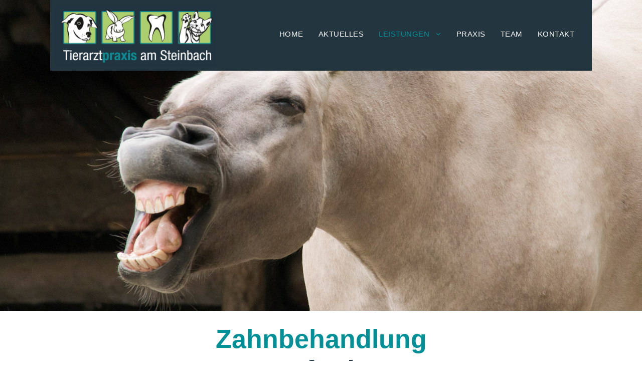

--- FILE ---
content_type: text/html; charset=UTF-8
request_url: https://tierarztpraxis-am-steinbach.de/zahnbehandlung-pferde/
body_size: 12273
content:
<!DOCTYPE html>
<html lang="de" class="no-js">
<head>
	<meta charset="UTF-8">
	<meta name="viewport" content="width=device-width, initial-scale=1">
	<link rel="profile" href="http://gmpg.org/xfn/11">
	<link rel="pingback" href="https://tierarztpraxis-am-steinbach.de/xmlrpc.php">
	<meta name='robots' content='index, follow, max-image-preview:large, max-snippet:-1, max-video-preview:-1' />

	<!-- This site is optimized with the Yoast SEO plugin v23.0 - https://yoast.com/wordpress/plugins/seo/ -->
	<title>Zahnbehandlung Pferd - Tierarztpraxis am Steinbach</title>
	<link rel="canonical" href="https://tierarztpraxis-am-steinbach.de/zahnbehandlung-pferde/" />
	<meta property="og:locale" content="de_DE" />
	<meta property="og:type" content="article" />
	<meta property="og:title" content="Zahnbehandlung Pferd - Tierarztpraxis am Steinbach" />
	<meta property="og:url" content="https://tierarztpraxis-am-steinbach.de/zahnbehandlung-pferde/" />
	<meta property="og:site_name" content="Tierarztpraxis am Steinbach" />
	<meta property="article:modified_time" content="2018-04-09T15:18:14+00:00" />
	<meta name="twitter:card" content="summary_large_image" />
	<script type="application/ld+json" class="yoast-schema-graph">{"@context":"https://schema.org","@graph":[{"@type":"WebPage","@id":"https://tierarztpraxis-am-steinbach.de/zahnbehandlung-pferde/","url":"https://tierarztpraxis-am-steinbach.de/zahnbehandlung-pferde/","name":"Zahnbehandlung Pferd - Tierarztpraxis am Steinbach","isPartOf":{"@id":"https://tierarztpraxis-am-steinbach.de/#website"},"datePublished":"2018-03-04T08:39:41+00:00","dateModified":"2018-04-09T15:18:14+00:00","breadcrumb":{"@id":"https://tierarztpraxis-am-steinbach.de/zahnbehandlung-pferde/#breadcrumb"},"inLanguage":"de","potentialAction":[{"@type":"ReadAction","target":["https://tierarztpraxis-am-steinbach.de/zahnbehandlung-pferde/"]}]},{"@type":"BreadcrumbList","@id":"https://tierarztpraxis-am-steinbach.de/zahnbehandlung-pferde/#breadcrumb","itemListElement":[{"@type":"ListItem","position":1,"name":"Startseite","item":"https://tierarztpraxis-am-steinbach.de/"},{"@type":"ListItem","position":2,"name":"Zahnbehandlung Pferd"}]},{"@type":"WebSite","@id":"https://tierarztpraxis-am-steinbach.de/#website","url":"https://tierarztpraxis-am-steinbach.de/","name":"Tierarztpraxis am Steinbach","description":"","publisher":{"@id":"https://tierarztpraxis-am-steinbach.de/#organization"},"potentialAction":[{"@type":"SearchAction","target":{"@type":"EntryPoint","urlTemplate":"https://tierarztpraxis-am-steinbach.de/?s={search_term_string}"},"query-input":"required name=search_term_string"}],"inLanguage":"de"},{"@type":"Organization","@id":"https://tierarztpraxis-am-steinbach.de/#organization","name":"Tierarztpraxis am Steinbach","url":"https://tierarztpraxis-am-steinbach.de/","logo":{"@type":"ImageObject","inLanguage":"de","@id":"https://tierarztpraxis-am-steinbach.de/#/schema/logo/image/","url":"https://tierarztpraxis-am-steinbach.de/wp-content/uploads/2018/03/Logo.png","contentUrl":"https://tierarztpraxis-am-steinbach.de/wp-content/uploads/2018/03/Logo.png","width":322,"height":122,"caption":"Tierarztpraxis am Steinbach"},"image":{"@id":"https://tierarztpraxis-am-steinbach.de/#/schema/logo/image/"}}]}</script>
	<!-- / Yoast SEO plugin. -->


<link rel="alternate" type="application/rss+xml" title="Tierarztpraxis am Steinbach &raquo; Feed" href="https://tierarztpraxis-am-steinbach.de/feed/" />
<link rel="alternate" type="application/rss+xml" title="Tierarztpraxis am Steinbach &raquo; Kommentar-Feed" href="https://tierarztpraxis-am-steinbach.de/comments/feed/" />
<script type="text/javascript">
/* <![CDATA[ */
window._wpemojiSettings = {"baseUrl":"https:\/\/s.w.org\/images\/core\/emoji\/15.0.3\/72x72\/","ext":".png","svgUrl":"https:\/\/s.w.org\/images\/core\/emoji\/15.0.3\/svg\/","svgExt":".svg","source":{"concatemoji":"https:\/\/tierarztpraxis-am-steinbach.de\/wp-includes\/js\/wp-emoji-release.min.js?ver=6.5.7"}};
/*! This file is auto-generated */
!function(i,n){var o,s,e;function c(e){try{var t={supportTests:e,timestamp:(new Date).valueOf()};sessionStorage.setItem(o,JSON.stringify(t))}catch(e){}}function p(e,t,n){e.clearRect(0,0,e.canvas.width,e.canvas.height),e.fillText(t,0,0);var t=new Uint32Array(e.getImageData(0,0,e.canvas.width,e.canvas.height).data),r=(e.clearRect(0,0,e.canvas.width,e.canvas.height),e.fillText(n,0,0),new Uint32Array(e.getImageData(0,0,e.canvas.width,e.canvas.height).data));return t.every(function(e,t){return e===r[t]})}function u(e,t,n){switch(t){case"flag":return n(e,"\ud83c\udff3\ufe0f\u200d\u26a7\ufe0f","\ud83c\udff3\ufe0f\u200b\u26a7\ufe0f")?!1:!n(e,"\ud83c\uddfa\ud83c\uddf3","\ud83c\uddfa\u200b\ud83c\uddf3")&&!n(e,"\ud83c\udff4\udb40\udc67\udb40\udc62\udb40\udc65\udb40\udc6e\udb40\udc67\udb40\udc7f","\ud83c\udff4\u200b\udb40\udc67\u200b\udb40\udc62\u200b\udb40\udc65\u200b\udb40\udc6e\u200b\udb40\udc67\u200b\udb40\udc7f");case"emoji":return!n(e,"\ud83d\udc26\u200d\u2b1b","\ud83d\udc26\u200b\u2b1b")}return!1}function f(e,t,n){var r="undefined"!=typeof WorkerGlobalScope&&self instanceof WorkerGlobalScope?new OffscreenCanvas(300,150):i.createElement("canvas"),a=r.getContext("2d",{willReadFrequently:!0}),o=(a.textBaseline="top",a.font="600 32px Arial",{});return e.forEach(function(e){o[e]=t(a,e,n)}),o}function t(e){var t=i.createElement("script");t.src=e,t.defer=!0,i.head.appendChild(t)}"undefined"!=typeof Promise&&(o="wpEmojiSettingsSupports",s=["flag","emoji"],n.supports={everything:!0,everythingExceptFlag:!0},e=new Promise(function(e){i.addEventListener("DOMContentLoaded",e,{once:!0})}),new Promise(function(t){var n=function(){try{var e=JSON.parse(sessionStorage.getItem(o));if("object"==typeof e&&"number"==typeof e.timestamp&&(new Date).valueOf()<e.timestamp+604800&&"object"==typeof e.supportTests)return e.supportTests}catch(e){}return null}();if(!n){if("undefined"!=typeof Worker&&"undefined"!=typeof OffscreenCanvas&&"undefined"!=typeof URL&&URL.createObjectURL&&"undefined"!=typeof Blob)try{var e="postMessage("+f.toString()+"("+[JSON.stringify(s),u.toString(),p.toString()].join(",")+"));",r=new Blob([e],{type:"text/javascript"}),a=new Worker(URL.createObjectURL(r),{name:"wpTestEmojiSupports"});return void(a.onmessage=function(e){c(n=e.data),a.terminate(),t(n)})}catch(e){}c(n=f(s,u,p))}t(n)}).then(function(e){for(var t in e)n.supports[t]=e[t],n.supports.everything=n.supports.everything&&n.supports[t],"flag"!==t&&(n.supports.everythingExceptFlag=n.supports.everythingExceptFlag&&n.supports[t]);n.supports.everythingExceptFlag=n.supports.everythingExceptFlag&&!n.supports.flag,n.DOMReady=!1,n.readyCallback=function(){n.DOMReady=!0}}).then(function(){return e}).then(function(){var e;n.supports.everything||(n.readyCallback(),(e=n.source||{}).concatemoji?t(e.concatemoji):e.wpemoji&&e.twemoji&&(t(e.twemoji),t(e.wpemoji)))}))}((window,document),window._wpemojiSettings);
/* ]]> */
</script>
<style id='wp-emoji-styles-inline-css' type='text/css'>

	img.wp-smiley, img.emoji {
		display: inline !important;
		border: none !important;
		box-shadow: none !important;
		height: 1em !important;
		width: 1em !important;
		margin: 0 0.07em !important;
		vertical-align: -0.1em !important;
		background: none !important;
		padding: 0 !important;
	}
</style>
<link rel='stylesheet' id='wp-block-library-css' href='https://tierarztpraxis-am-steinbach.de/wp-includes/css/dist/block-library/style.min.css?ver=6.5.7' type='text/css' media='all' />
<style id='classic-theme-styles-inline-css' type='text/css'>
/*! This file is auto-generated */
.wp-block-button__link{color:#fff;background-color:#32373c;border-radius:9999px;box-shadow:none;text-decoration:none;padding:calc(.667em + 2px) calc(1.333em + 2px);font-size:1.125em}.wp-block-file__button{background:#32373c;color:#fff;text-decoration:none}
</style>
<style id='global-styles-inline-css' type='text/css'>
body{--wp--preset--color--black: #000000;--wp--preset--color--cyan-bluish-gray: #abb8c3;--wp--preset--color--white: #ffffff;--wp--preset--color--pale-pink: #f78da7;--wp--preset--color--vivid-red: #cf2e2e;--wp--preset--color--luminous-vivid-orange: #ff6900;--wp--preset--color--luminous-vivid-amber: #fcb900;--wp--preset--color--light-green-cyan: #7bdcb5;--wp--preset--color--vivid-green-cyan: #00d084;--wp--preset--color--pale-cyan-blue: #8ed1fc;--wp--preset--color--vivid-cyan-blue: #0693e3;--wp--preset--color--vivid-purple: #9b51e0;--wp--preset--gradient--vivid-cyan-blue-to-vivid-purple: linear-gradient(135deg,rgba(6,147,227,1) 0%,rgb(155,81,224) 100%);--wp--preset--gradient--light-green-cyan-to-vivid-green-cyan: linear-gradient(135deg,rgb(122,220,180) 0%,rgb(0,208,130) 100%);--wp--preset--gradient--luminous-vivid-amber-to-luminous-vivid-orange: linear-gradient(135deg,rgba(252,185,0,1) 0%,rgba(255,105,0,1) 100%);--wp--preset--gradient--luminous-vivid-orange-to-vivid-red: linear-gradient(135deg,rgba(255,105,0,1) 0%,rgb(207,46,46) 100%);--wp--preset--gradient--very-light-gray-to-cyan-bluish-gray: linear-gradient(135deg,rgb(238,238,238) 0%,rgb(169,184,195) 100%);--wp--preset--gradient--cool-to-warm-spectrum: linear-gradient(135deg,rgb(74,234,220) 0%,rgb(151,120,209) 20%,rgb(207,42,186) 40%,rgb(238,44,130) 60%,rgb(251,105,98) 80%,rgb(254,248,76) 100%);--wp--preset--gradient--blush-light-purple: linear-gradient(135deg,rgb(255,206,236) 0%,rgb(152,150,240) 100%);--wp--preset--gradient--blush-bordeaux: linear-gradient(135deg,rgb(254,205,165) 0%,rgb(254,45,45) 50%,rgb(107,0,62) 100%);--wp--preset--gradient--luminous-dusk: linear-gradient(135deg,rgb(255,203,112) 0%,rgb(199,81,192) 50%,rgb(65,88,208) 100%);--wp--preset--gradient--pale-ocean: linear-gradient(135deg,rgb(255,245,203) 0%,rgb(182,227,212) 50%,rgb(51,167,181) 100%);--wp--preset--gradient--electric-grass: linear-gradient(135deg,rgb(202,248,128) 0%,rgb(113,206,126) 100%);--wp--preset--gradient--midnight: linear-gradient(135deg,rgb(2,3,129) 0%,rgb(40,116,252) 100%);--wp--preset--font-size--small: 13px;--wp--preset--font-size--medium: 20px;--wp--preset--font-size--large: 36px;--wp--preset--font-size--x-large: 42px;--wp--preset--spacing--20: 0.44rem;--wp--preset--spacing--30: 0.67rem;--wp--preset--spacing--40: 1rem;--wp--preset--spacing--50: 1.5rem;--wp--preset--spacing--60: 2.25rem;--wp--preset--spacing--70: 3.38rem;--wp--preset--spacing--80: 5.06rem;--wp--preset--shadow--natural: 6px 6px 9px rgba(0, 0, 0, 0.2);--wp--preset--shadow--deep: 12px 12px 50px rgba(0, 0, 0, 0.4);--wp--preset--shadow--sharp: 6px 6px 0px rgba(0, 0, 0, 0.2);--wp--preset--shadow--outlined: 6px 6px 0px -3px rgba(255, 255, 255, 1), 6px 6px rgba(0, 0, 0, 1);--wp--preset--shadow--crisp: 6px 6px 0px rgba(0, 0, 0, 1);}:where(.is-layout-flex){gap: 0.5em;}:where(.is-layout-grid){gap: 0.5em;}body .is-layout-flex{display: flex;}body .is-layout-flex{flex-wrap: wrap;align-items: center;}body .is-layout-flex > *{margin: 0;}body .is-layout-grid{display: grid;}body .is-layout-grid > *{margin: 0;}:where(.wp-block-columns.is-layout-flex){gap: 2em;}:where(.wp-block-columns.is-layout-grid){gap: 2em;}:where(.wp-block-post-template.is-layout-flex){gap: 1.25em;}:where(.wp-block-post-template.is-layout-grid){gap: 1.25em;}.has-black-color{color: var(--wp--preset--color--black) !important;}.has-cyan-bluish-gray-color{color: var(--wp--preset--color--cyan-bluish-gray) !important;}.has-white-color{color: var(--wp--preset--color--white) !important;}.has-pale-pink-color{color: var(--wp--preset--color--pale-pink) !important;}.has-vivid-red-color{color: var(--wp--preset--color--vivid-red) !important;}.has-luminous-vivid-orange-color{color: var(--wp--preset--color--luminous-vivid-orange) !important;}.has-luminous-vivid-amber-color{color: var(--wp--preset--color--luminous-vivid-amber) !important;}.has-light-green-cyan-color{color: var(--wp--preset--color--light-green-cyan) !important;}.has-vivid-green-cyan-color{color: var(--wp--preset--color--vivid-green-cyan) !important;}.has-pale-cyan-blue-color{color: var(--wp--preset--color--pale-cyan-blue) !important;}.has-vivid-cyan-blue-color{color: var(--wp--preset--color--vivid-cyan-blue) !important;}.has-vivid-purple-color{color: var(--wp--preset--color--vivid-purple) !important;}.has-black-background-color{background-color: var(--wp--preset--color--black) !important;}.has-cyan-bluish-gray-background-color{background-color: var(--wp--preset--color--cyan-bluish-gray) !important;}.has-white-background-color{background-color: var(--wp--preset--color--white) !important;}.has-pale-pink-background-color{background-color: var(--wp--preset--color--pale-pink) !important;}.has-vivid-red-background-color{background-color: var(--wp--preset--color--vivid-red) !important;}.has-luminous-vivid-orange-background-color{background-color: var(--wp--preset--color--luminous-vivid-orange) !important;}.has-luminous-vivid-amber-background-color{background-color: var(--wp--preset--color--luminous-vivid-amber) !important;}.has-light-green-cyan-background-color{background-color: var(--wp--preset--color--light-green-cyan) !important;}.has-vivid-green-cyan-background-color{background-color: var(--wp--preset--color--vivid-green-cyan) !important;}.has-pale-cyan-blue-background-color{background-color: var(--wp--preset--color--pale-cyan-blue) !important;}.has-vivid-cyan-blue-background-color{background-color: var(--wp--preset--color--vivid-cyan-blue) !important;}.has-vivid-purple-background-color{background-color: var(--wp--preset--color--vivid-purple) !important;}.has-black-border-color{border-color: var(--wp--preset--color--black) !important;}.has-cyan-bluish-gray-border-color{border-color: var(--wp--preset--color--cyan-bluish-gray) !important;}.has-white-border-color{border-color: var(--wp--preset--color--white) !important;}.has-pale-pink-border-color{border-color: var(--wp--preset--color--pale-pink) !important;}.has-vivid-red-border-color{border-color: var(--wp--preset--color--vivid-red) !important;}.has-luminous-vivid-orange-border-color{border-color: var(--wp--preset--color--luminous-vivid-orange) !important;}.has-luminous-vivid-amber-border-color{border-color: var(--wp--preset--color--luminous-vivid-amber) !important;}.has-light-green-cyan-border-color{border-color: var(--wp--preset--color--light-green-cyan) !important;}.has-vivid-green-cyan-border-color{border-color: var(--wp--preset--color--vivid-green-cyan) !important;}.has-pale-cyan-blue-border-color{border-color: var(--wp--preset--color--pale-cyan-blue) !important;}.has-vivid-cyan-blue-border-color{border-color: var(--wp--preset--color--vivid-cyan-blue) !important;}.has-vivid-purple-border-color{border-color: var(--wp--preset--color--vivid-purple) !important;}.has-vivid-cyan-blue-to-vivid-purple-gradient-background{background: var(--wp--preset--gradient--vivid-cyan-blue-to-vivid-purple) !important;}.has-light-green-cyan-to-vivid-green-cyan-gradient-background{background: var(--wp--preset--gradient--light-green-cyan-to-vivid-green-cyan) !important;}.has-luminous-vivid-amber-to-luminous-vivid-orange-gradient-background{background: var(--wp--preset--gradient--luminous-vivid-amber-to-luminous-vivid-orange) !important;}.has-luminous-vivid-orange-to-vivid-red-gradient-background{background: var(--wp--preset--gradient--luminous-vivid-orange-to-vivid-red) !important;}.has-very-light-gray-to-cyan-bluish-gray-gradient-background{background: var(--wp--preset--gradient--very-light-gray-to-cyan-bluish-gray) !important;}.has-cool-to-warm-spectrum-gradient-background{background: var(--wp--preset--gradient--cool-to-warm-spectrum) !important;}.has-blush-light-purple-gradient-background{background: var(--wp--preset--gradient--blush-light-purple) !important;}.has-blush-bordeaux-gradient-background{background: var(--wp--preset--gradient--blush-bordeaux) !important;}.has-luminous-dusk-gradient-background{background: var(--wp--preset--gradient--luminous-dusk) !important;}.has-pale-ocean-gradient-background{background: var(--wp--preset--gradient--pale-ocean) !important;}.has-electric-grass-gradient-background{background: var(--wp--preset--gradient--electric-grass) !important;}.has-midnight-gradient-background{background: var(--wp--preset--gradient--midnight) !important;}.has-small-font-size{font-size: var(--wp--preset--font-size--small) !important;}.has-medium-font-size{font-size: var(--wp--preset--font-size--medium) !important;}.has-large-font-size{font-size: var(--wp--preset--font-size--large) !important;}.has-x-large-font-size{font-size: var(--wp--preset--font-size--x-large) !important;}
.wp-block-navigation a:where(:not(.wp-element-button)){color: inherit;}
:where(.wp-block-post-template.is-layout-flex){gap: 1.25em;}:where(.wp-block-post-template.is-layout-grid){gap: 1.25em;}
:where(.wp-block-columns.is-layout-flex){gap: 2em;}:where(.wp-block-columns.is-layout-grid){gap: 2em;}
.wp-block-pullquote{font-size: 1.5em;line-height: 1.6;}
</style>
<link rel='stylesheet' id='gdlr-core-plugin-css' href='https://tierarztpraxis-am-steinbach.de/wp-content/plugins/goodlayers-core/plugins/combine/style.css?ver=6.5.7' type='text/css' media='all' />
<link rel='stylesheet' id='gdlr-core-page-builder-css' href='https://tierarztpraxis-am-steinbach.de/wp-content/plugins/goodlayers-core/include/css/page-builder.css?ver=6.5.7' type='text/css' media='all' />
<link rel='stylesheet' id='infinite-style-core-css' href='https://tierarztpraxis-am-steinbach.de/wp-content/themes/infinite/css/style-core.css?ver=6.5.7' type='text/css' media='all' />
<link rel='stylesheet' id='infinite-custom-style-css' href='https://tierarztpraxis-am-steinbach.de/wp-content/uploads/gdlr-style-custom.css?1666334820&#038;ver=6.5.7' type='text/css' media='all' />
<link rel='stylesheet' id='msl-main-css' href='https://tierarztpraxis-am-steinbach.de/wp-content/plugins/master-slider/public/assets/css/masterslider.main.css?ver=3.10.7' type='text/css' media='all' />
<link rel='stylesheet' id='msl-custom-css' href='https://tierarztpraxis-am-steinbach.de/wp-content/uploads/master-slider/custom.css?ver=1.6' type='text/css' media='all' />
<script type="text/javascript" src="https://tierarztpraxis-am-steinbach.de/wp-includes/js/jquery/jquery.min.js?ver=3.7.1" id="jquery-core-js"></script>
<script type="text/javascript" src="https://tierarztpraxis-am-steinbach.de/wp-includes/js/jquery/jquery-migrate.min.js?ver=3.4.1" id="jquery-migrate-js"></script>
<!--[if lt IE 9]>
<script type="text/javascript" src="https://tierarztpraxis-am-steinbach.de/wp-content/themes/infinite/js/html5.js?ver=6.5.7" id="html5js-js"></script>
<![endif]-->
<link rel="https://api.w.org/" href="https://tierarztpraxis-am-steinbach.de/wp-json/" /><link rel="alternate" type="application/json" href="https://tierarztpraxis-am-steinbach.de/wp-json/wp/v2/pages/178" /><link rel="EditURI" type="application/rsd+xml" title="RSD" href="https://tierarztpraxis-am-steinbach.de/xmlrpc.php?rsd" />
<meta name="generator" content="WordPress 6.5.7" />
<link rel='shortlink' href='https://tierarztpraxis-am-steinbach.de/?p=178' />
<link rel="alternate" type="application/json+oembed" href="https://tierarztpraxis-am-steinbach.de/wp-json/oembed/1.0/embed?url=https%3A%2F%2Ftierarztpraxis-am-steinbach.de%2Fzahnbehandlung-pferde%2F" />
<link rel="alternate" type="text/xml+oembed" href="https://tierarztpraxis-am-steinbach.de/wp-json/oembed/1.0/embed?url=https%3A%2F%2Ftierarztpraxis-am-steinbach.de%2Fzahnbehandlung-pferde%2F&#038;format=xml" />
<script>var ms_grabbing_curosr = 'https://tierarztpraxis-am-steinbach.de/wp-content/plugins/master-slider/public/assets/css/common/grabbing.cur', ms_grab_curosr = 'https://tierarztpraxis-am-steinbach.de/wp-content/plugins/master-slider/public/assets/css/common/grab.cur';</script>
<meta name="generator" content="MasterSlider 3.10.7 - Responsive Touch Image Slider | avt.li/msf" />
<style type="text/css">.recentcomments a{display:inline !important;padding:0 !important;margin:0 !important;}</style><style id="sccss">.gdlr-core-button {
  text-transform: none !important;
}
.infinite-fixed-navigation.infinite-style-slide .infinite-logo-inner img {
  max-height: 60px !important;
  margin-top: -10px !important;
  margin-bottom: -10px !important;
}
ul.mm-listview li span.infinite-mm-menu-blank {
  font-size: 14px;
}
.gdlr-core-opening-hour-item .gdlr-core-opening-hour-time i {
  display: none;
}
.gdlr-core-opening-hour-day {
  font-weight: 700 !important;
}
.gdlr-core-opening-hour-item .gdlr-core-opening-hour-time {
  font-weight: 400 !important;
}
.infinite-footer-wrapper .infinite-widget-title {
  text-transform: none !important;
  font-size: 20px;
  font-weight: 700 !important;
  letter-spacing: 0px !important;
}

#hero-info {
	z-index: 99999;
}


/* --------------------------------- DROPDOWN NAVIGATION --------------------------------- */

ul.sub-menu {
  text-transform: uppercase;
}

/* --------------------------------- MOBILE NAVIGATION --------------------------------- */

ul.mm-listview li a {
  font-size: 15px !important;
}
.infinite-mm-menu-blank {
  font-size: 15px !important;
}</style></head>

<body class="page-template-default page page-id-178 gdlr-core-body _masterslider _ms_version_3.10.7 metaslider-plugin infinite-body infinite-body-front infinite-full  infinite-with-sticky-navigation  infinite-blockquote-style-1 gdlr-core-link-to-lightbox" data-home-url="https://tierarztpraxis-am-steinbach.de/" >
<div class="infinite-mobile-header-wrap" ><div class="infinite-mobile-header infinite-header-background infinite-style-slide infinite-sticky-mobile-navigation " id="infinite-mobile-header" ><div class="infinite-mobile-header-container infinite-container clearfix" ><div class="infinite-logo  infinite-item-pdlr"><div class="infinite-logo-inner"><a class="" href="https://tierarztpraxis-am-steinbach.de/" ><img src="https://tierarztpraxis-am-steinbach.de/wp-content/uploads/2018/03/Logo.png" alt="" width="322" height="122" /></a></div></div><div class="infinite-mobile-menu-right" ><div class="infinite-mobile-menu" ><a class="infinite-mm-menu-button infinite-mobile-menu-button infinite-mobile-button-hamburger" href="#infinite-mobile-menu" ><span></span></a><div class="infinite-mm-menu-wrap infinite-navigation-font" id="infinite-mobile-menu" data-slide="right" ><ul id="menu-navigation" class="m-menu"><li class="menu-item menu-item-type-custom menu-item-object-custom menu-item-home menu-item-316"><a href="http://tierarztpraxis-am-steinbach.de">Home</a></li>
<li class="menu-item menu-item-type-post_type menu-item-object-page menu-item-172"><a href="https://tierarztpraxis-am-steinbach.de/aktuelles/">Aktuelles</a></li>
<li class="menu-item menu-item-type-custom menu-item-object-custom current-menu-ancestor current-menu-parent menu-item-has-children menu-item-313"><a href="#">Leistungen</a>
<ul class="sub-menu">
	<li class="menu-item menu-item-type-post_type menu-item-object-page menu-item-279"><a href="https://tierarztpraxis-am-steinbach.de/leistungen-kleintiere/">Leistungen Kleintiere</a></li>
	<li class="menu-item menu-item-type-post_type menu-item-object-page current-menu-item page_item page-item-178 current_page_item menu-item-280"><a href="https://tierarztpraxis-am-steinbach.de/zahnbehandlung-pferde/" aria-current="page">Zahnbehandlung Pferd</a></li>
</ul>
</li>
<li class="menu-item menu-item-type-post_type menu-item-object-page menu-item-380"><a href="https://tierarztpraxis-am-steinbach.de/praxis/">Praxis</a></li>
<li class="menu-item menu-item-type-post_type menu-item-object-page menu-item-119"><a href="https://tierarztpraxis-am-steinbach.de/team/">Team</a></li>
<li class="menu-item menu-item-type-post_type menu-item-object-page menu-item-261"><a href="https://tierarztpraxis-am-steinbach.de/kontakt/">Kontakt</a></li>
</ul></div></div></div></div></div></div><div class="infinite-body-outer-wrapper ">
		<div class="infinite-body-wrapper clearfix  infinite-with-transparent-header infinite-with-frame">
	<div class="infinite-header-boxed-wrap" >	
<header class="infinite-header-wrap infinite-header-style-boxed  infinite-style-menu-right infinite-sticky-navigation infinite-style-slide" data-navigation-offset="75px"  >
	<div class="infinite-header-container clearfix  infinite-container">
		<div class="infinite-header-container-inner clearfix">	

			<div class="infinite-header-background  infinite-item-mglr" ></div>
			<div class="infinite-header-container-item clearfix">
				<div class="infinite-logo  infinite-item-pdlr"><div class="infinite-logo-inner"><a class="" href="https://tierarztpraxis-am-steinbach.de/" ><img src="https://tierarztpraxis-am-steinbach.de/wp-content/uploads/2018/03/Logo.png" alt="" width="322" height="122" /></a></div></div>				<div class="infinite-navigation infinite-item-pdlr clearfix infinite-navigation-submenu-indicator " >
				<div class="infinite-main-menu" id="infinite-main-menu" ><ul id="menu-navigation-1" class="sf-menu"><li  class="menu-item menu-item-type-custom menu-item-object-custom menu-item-home menu-item-316 infinite-normal-menu"><a href="http://tierarztpraxis-am-steinbach.de">Home</a></li>
<li  class="menu-item menu-item-type-post_type menu-item-object-page menu-item-172 infinite-normal-menu"><a href="https://tierarztpraxis-am-steinbach.de/aktuelles/">Aktuelles</a></li>
<li  class="menu-item menu-item-type-custom menu-item-object-custom current-menu-ancestor current-menu-parent menu-item-has-children menu-item-313 infinite-normal-menu"><a href="#" class="sf-with-ul-pre">Leistungen</a>
<ul class="sub-menu">
	<li  class="menu-item menu-item-type-post_type menu-item-object-page menu-item-279" data-size="60"><a href="https://tierarztpraxis-am-steinbach.de/leistungen-kleintiere/">Leistungen Kleintiere</a></li>
	<li  class="menu-item menu-item-type-post_type menu-item-object-page current-menu-item page_item page-item-178 current_page_item menu-item-280" data-size="60"><a href="https://tierarztpraxis-am-steinbach.de/zahnbehandlung-pferde/">Zahnbehandlung Pferd</a></li>
</ul>
</li>
<li  class="menu-item menu-item-type-post_type menu-item-object-page menu-item-380 infinite-normal-menu"><a href="https://tierarztpraxis-am-steinbach.de/praxis/">Praxis</a></li>
<li  class="menu-item menu-item-type-post_type menu-item-object-page menu-item-119 infinite-normal-menu"><a href="https://tierarztpraxis-am-steinbach.de/team/">Team</a></li>
<li  class="menu-item menu-item-type-post_type menu-item-object-page menu-item-261 infinite-normal-menu"><a href="https://tierarztpraxis-am-steinbach.de/kontakt/">Kontakt</a></li>
</ul></div>				</div><!-- infinite-navigation -->

			</div><!-- infinite-header-container-inner -->
		</div><!-- infinite-header-container-item -->
	</div><!-- infinite-header-container -->
</header><!-- header --></div>	<div class="infinite-page-wrapper" id="infinite-page-wrapper" ><div class="gdlr-core-page-builder-body"><div class="gdlr-core-pbf-wrapper  gdlr-core-wrapper-full-height gdlr-core-js" style="padding: 0px 0px 0px 0px;"  data-decrease-height="100px"><div class="gdlr-core-pbf-background-wrap"  ><div class="gdlr-core-pbf-background" style="background-image: url(https://tierarztpraxis-am-steinbach.de/wp-content/uploads/2018/03/pferdezahnbehandlung.jpg);background-size: cover;background-position: center left;background-attachment: fixed;"  ></div></div><div class="gdlr-core-pbf-wrapper-content gdlr-core-js "   ><div class="gdlr-core-pbf-wrapper-container clearfix gdlr-core-container" ></div></div></div><div class="gdlr-core-pbf-wrapper " style="margin: 0px 0px 0px 0px;padding: 25px 0px 100px 0px;" ><div class="gdlr-core-pbf-background-wrap" style="background-color: #ffffff ;"  ></div><div class="gdlr-core-pbf-wrapper-content gdlr-core-js "  data-gdlr-animation="fadeInUp" data-gdlr-animation-duration="600ms" data-gdlr-animation-offset="0.8"  ><div class="gdlr-core-pbf-wrapper-container clearfix gdlr-core-container" ><div class="gdlr-core-pbf-column gdlr-core-column-60 gdlr-core-column-first" ><div class="gdlr-core-pbf-column-content-margin gdlr-core-js "   ><div class="gdlr-core-pbf-column-content clearfix gdlr-core-js "   ><div class="gdlr-core-pbf-element" ><div class="gdlr-core-text-box-item gdlr-core-item-pdlr gdlr-core-item-pdb gdlr-core-center-align"  ><div class="gdlr-core-text-box-item-content"  ><h1><span style="color: #009198;">Zahn­behandlung<br /></span>Pferd</h1>
</div></div></div></div></div></div><div class="gdlr-core-pbf-column gdlr-core-column-10 gdlr-core-column-first" ><div class="gdlr-core-pbf-column-content-margin gdlr-core-js "   ><div class="gdlr-core-pbf-column-content clearfix gdlr-core-js "   ></div></div></div><div class="gdlr-core-pbf-column gdlr-core-column-40" ><div class="gdlr-core-pbf-column-content-margin gdlr-core-js "   ><div class="gdlr-core-pbf-column-content clearfix gdlr-core-js "   ><div class="gdlr-core-pbf-element" ><div class="gdlr-core-text-box-item gdlr-core-item-pdlr gdlr-core-item-pdb gdlr-core-center-align"  ><div class="gdlr-core-text-box-item-content"  ><p>Für die Zahnbehandlung bei Ihrem Pferd verfügen wir über eine ambulante Pferdezahnpraxis und führen diese Behandlung gerne bei Ihnen am Stall durch.</p>
</div></div></div></div></div></div><div class="gdlr-core-pbf-column gdlr-core-column-10" ><div class="gdlr-core-pbf-column-content-margin gdlr-core-js "   ><div class="gdlr-core-pbf-column-content clearfix gdlr-core-js "   ></div></div></div></div></div></div><div class="gdlr-core-pbf-wrapper " style="padding: 50px 0px 50px 0px;" ><div class="gdlr-core-pbf-wrapper-content gdlr-core-js "  data-gdlr-animation="fadeInUp" data-gdlr-animation-duration="600ms" data-gdlr-animation-offset="0.8"  ><div class="gdlr-core-pbf-wrapper-container clearfix gdlr-core-container" ><div class="gdlr-core-pbf-column gdlr-core-column-36 gdlr-core-column-first" ><div class="gdlr-core-pbf-column-content-margin gdlr-core-js "   ><div class="gdlr-core-pbf-column-content clearfix gdlr-core-js "   ><div class="gdlr-core-pbf-element" ><div class="gdlr-core-title-item gdlr-core-item-pdb clearfix  gdlr-core-left-align gdlr-core-title-item-caption-top gdlr-core-item-pdlr"  ><div class="gdlr-core-title-item-title-wrap "  ><h2 class="gdlr-core-title-item-title gdlr-core-skin-title " style="font-size: 40px;font-weight: 700;letter-spacing: 0px;text-transform: none;color: #009198;"  >Pferde­zahn­behandlung nach IGFP<span class="gdlr-core-title-item-title-divider gdlr-core-skin-divider" ></span></h2></div></div></div><div class="gdlr-core-pbf-element" ><div class="gdlr-core-text-box-item gdlr-core-item-pdlr gdlr-core-item-pdb gdlr-core-left-align"  ><div class="gdlr-core-text-box-item-content"  ><p>Das Ziel der Internationalen Gesellschaft zur Funktionsverbesserung der Pferdezähne <a href="http://www.igfp.eu/">www.IGFP.eu</a> ist die Förderung und Entwicklung der Kenntnisse und Fertigkeiten auf dem Gebiet der Pferdezahnheilkunde und deren Umsetzung bei der Pferdezahnbehandlung. Eine Prüfung bei der IGFP dauert drei Tage und besteht sowohl aus einem theoretischen als auch aus einem praktischen Teil. Dabei entspricht der hohe Qualitätsanspruch dem amerikanischen und kanadischen Standard. Es sind sehr viel Wissen und mehrjährige Erfahrung notwendig, um diese Prüfung erfolgreich ablegen zu können.</p>
<p>Dr. Stefan Partsch hat diese Prüfung 2016 erfolgreich abgelegt und ist seitdem berechtigt, die geschützte Bezeichnung &#8222;Pferdedentalpraktiker nach IGFP&#8220; zu führen. Somit bietet ihnen unsere Praxis eine nachweislich professionelle Zahnbehandlung auf hohem Niveau für Ihr Pferd. </p>
</div></div></div></div></div></div><div class="gdlr-core-pbf-column gdlr-core-column-24" ><div class="gdlr-core-pbf-column-content-margin gdlr-core-js " style="padding: 10px 0px 0px 0px;"   ><div class="gdlr-core-pbf-column-content clearfix gdlr-core-js "   ><div class="gdlr-core-pbf-element" ><div class="gdlr-core-image-item gdlr-core-item-pdlr gdlr-core-item-pdb  gdlr-core-center-align"  ><div class="gdlr-core-image-item-wrap gdlr-core-media-image  gdlr-core-image-item-style-rectangle" style="border-width: 0px;max-width: 300px;"  ><img src="https://tierarztpraxis-am-steinbach.de/wp-content/uploads/2018/03/IGFP_logo.jpg" alt="" width="600" height="500" /></div></div></div></div></div></div></div></div></div><div class="gdlr-core-pbf-wrapper " style="padding: 50px 0px 50px 0px;" ><div class="gdlr-core-pbf-wrapper-content gdlr-core-js "  data-gdlr-animation="fadeInUp" data-gdlr-animation-duration="600ms" data-gdlr-animation-offset="0.8"  ><div class="gdlr-core-pbf-wrapper-container clearfix gdlr-core-container" ><div class="gdlr-core-pbf-column gdlr-core-column-12 gdlr-core-column-first" ><div class="gdlr-core-pbf-column-content-margin gdlr-core-js " style="padding: 10px 0px 0px 0px;"   ><div class="gdlr-core-pbf-column-content clearfix gdlr-core-js "   ></div></div></div><div class="gdlr-core-pbf-column gdlr-core-column-36" ><div class="gdlr-core-pbf-column-content-margin gdlr-core-js "   ><div class="gdlr-core-pbf-column-content clearfix gdlr-core-js "   ><div class="gdlr-core-pbf-element" ><div class="gdlr-core-title-item gdlr-core-item-pdb clearfix  gdlr-core-left-align gdlr-core-title-item-caption-top gdlr-core-item-pdlr"  ><div class="gdlr-core-title-item-title-wrap "  ><h2 class="gdlr-core-title-item-title gdlr-core-skin-title " style="font-size: 40px;font-weight: 700;letter-spacing: 0px;text-transform: none;color: #009198;"  >Ursachen von Zahn­erkrank­ungen beim Pferd<span class="gdlr-core-title-item-title-divider gdlr-core-skin-divider" ></span></h2></div></div></div><div class="gdlr-core-pbf-element" ><div class="gdlr-core-text-box-item gdlr-core-item-pdlr gdlr-core-item-pdb gdlr-core-left-align"  ><div class="gdlr-core-text-box-item-content"  ><p>Pferde sind von der Natur mit nachschiebenden Zähnen ausgestattet worden. Wildpferde haben durch die permanente Aufnahme von hartem Steppengras und Sand einen Zahnabrieb, der dem Nachschub entspricht. Beim „modernen Pferd“ ist aufgrund der veränderten Haltung und Fütterung der Abrieb deutlich zurückgegangen, aber die Zähne schieben immer noch genauso nach. Auch die Kauausschläge sind deutlich kleiner.</p>
</div></div></div></div></div></div><div class="gdlr-core-pbf-column gdlr-core-column-12" ><div class="gdlr-core-pbf-column-content-margin gdlr-core-js " style="padding: 10px 0px 0px 0px;"   ><div class="gdlr-core-pbf-column-content clearfix gdlr-core-js "   ></div></div></div></div></div></div><div class="gdlr-core-pbf-wrapper " style="padding: 50px 0px 50px 0px;" ><div class="gdlr-core-pbf-wrapper-content gdlr-core-js "  data-gdlr-animation="fadeInUp" data-gdlr-animation-duration="600ms" data-gdlr-animation-offset="0.8"  ><div class="gdlr-core-pbf-wrapper-container clearfix gdlr-core-container" ><div class="gdlr-core-pbf-column gdlr-core-column-12 gdlr-core-column-first" ><div class="gdlr-core-pbf-column-content-margin gdlr-core-js " style="padding: 10px 0px 0px 0px;"   ><div class="gdlr-core-pbf-column-content clearfix gdlr-core-js "   ></div></div></div><div class="gdlr-core-pbf-column gdlr-core-column-36" ><div class="gdlr-core-pbf-column-content-margin gdlr-core-js "   ><div class="gdlr-core-pbf-column-content clearfix gdlr-core-js "   ><div class="gdlr-core-pbf-element" ><div class="gdlr-core-title-item gdlr-core-item-pdb clearfix  gdlr-core-left-align gdlr-core-title-item-caption-top gdlr-core-item-pdlr"  ><div class="gdlr-core-title-item-title-wrap "  ><h2 class="gdlr-core-title-item-title gdlr-core-skin-title " style="font-size: 40px;font-weight: 700;letter-spacing: 0px;text-transform: none;color: #009198;"  >Folgen für die Tiere<span class="gdlr-core-title-item-title-divider gdlr-core-skin-divider" ></span></h2></div></div></div><div class="gdlr-core-pbf-element" ><div class="gdlr-core-text-box-item gdlr-core-item-pdlr gdlr-core-item-pdb gdlr-core-left-align"  ><div class="gdlr-core-text-box-item-content"  ><p>Durch den fehlenden Abrieb werden vor allem die Schneidezähne zu lang und die Druckverhältnisse im Pferdemaul verschieben sich. Durch die kleineren Kauausschläge bilden sich scharfe Haken und Kanten an den Backenzähnen. Auch Fehlstellungen einzelner Zähne, oder Wellen- und Stufengebisse können entstehen. Die Folgen sind Schmerzen, Verdauungsprobleme (Kolik), Mangelernährung und Unrittigkeit.</p>
</div></div></div></div></div></div><div class="gdlr-core-pbf-column gdlr-core-column-12" ><div class="gdlr-core-pbf-column-content-margin gdlr-core-js " style="padding: 10px 0px 0px 0px;"   ><div class="gdlr-core-pbf-column-content clearfix gdlr-core-js "   ></div></div></div></div></div></div><div class="gdlr-core-pbf-wrapper " style="padding: 50px 0px 50px 0px;" ><div class="gdlr-core-pbf-wrapper-content gdlr-core-js "  data-gdlr-animation="fadeInUp" data-gdlr-animation-duration="600ms" data-gdlr-animation-offset="0.8"  ><div class="gdlr-core-pbf-wrapper-container clearfix gdlr-core-container" ><div class="gdlr-core-pbf-element" ><div class="gdlr-core-gallery-item gdlr-core-item-pdb clearfix  gdlr-core-gallery-item-style-grid"  ><div class="gdlr-core-gallery-item-holder gdlr-core-js-2 clearfix" data-layout="fitrows" ><div class="gdlr-core-item-list gdlr-core-gallery-column  gdlr-core-column-15 gdlr-core-column-first gdlr-core-item-pdlr gdlr-core-item-mgb"  ><div class="gdlr-core-gallery-list gdlr-core-media-image" ><a  class="gdlr-core-ilightbox gdlr-core-js " href="https://tierarztpraxis-am-steinbach.de/wp-content/uploads/2018/03/Maulauspülen.jpg" data-caption="Maulausspülen" data-ilightbox-group="gdlr-core-img-group-1"><img src="https://tierarztpraxis-am-steinbach.de/wp-content/uploads/2018/03/Maulauspülen.jpg" alt="" width="800" height="600" /></a></div><div class="gdlr-core-gallery-caption gdlr-core-info-font" >Maulausspülen</div></div><div class="gdlr-core-item-list gdlr-core-gallery-column  gdlr-core-column-15 gdlr-core-item-pdlr gdlr-core-item-mgb"  ><div class="gdlr-core-gallery-list gdlr-core-media-image" ><a  class="gdlr-core-ilightbox gdlr-core-js " href="https://tierarztpraxis-am-steinbach.de/wp-content/uploads/2018/03/Vorher.jpg" data-caption="Vorher" data-ilightbox-group="gdlr-core-img-group-1"><img src="https://tierarztpraxis-am-steinbach.de/wp-content/uploads/2018/03/Vorher.jpg" alt="" width="800" height="600" /></a></div><div class="gdlr-core-gallery-caption gdlr-core-info-font" >Vorher</div></div><div class="gdlr-core-item-list gdlr-core-gallery-column  gdlr-core-column-15 gdlr-core-item-pdlr gdlr-core-item-mgb"  ><div class="gdlr-core-gallery-list gdlr-core-media-image" ><a  class="gdlr-core-ilightbox gdlr-core-js " href="https://tierarztpraxis-am-steinbach.de/wp-content/uploads/2018/03/Befunderhebung-mittels-Zahnspiegel.jpg" data-caption="Befunderhebung mittels Zahnspiegel" data-ilightbox-group="gdlr-core-img-group-1"><img src="https://tierarztpraxis-am-steinbach.de/wp-content/uploads/2018/03/Befunderhebung-mittels-Zahnspiegel.jpg" alt="" width="800" height="600" /></a></div><div class="gdlr-core-gallery-caption gdlr-core-info-font" >Befunderhebung mittels Zahnspiegel</div></div><div class="gdlr-core-item-list gdlr-core-gallery-column  gdlr-core-column-15 gdlr-core-item-pdlr gdlr-core-item-mgb"  ><div class="gdlr-core-gallery-list gdlr-core-media-image" ><a  class="gdlr-core-ilightbox gdlr-core-js " href="https://tierarztpraxis-am-steinbach.de/wp-content/uploads/2018/03/Schleifbehandlug-der-Backenzähne.jpg" data-caption="Schleifbehandlug der Backenzähne" data-ilightbox-group="gdlr-core-img-group-1"><img src="https://tierarztpraxis-am-steinbach.de/wp-content/uploads/2018/03/Schleifbehandlug-der-Backenzähne.jpg" alt="" width="800" height="600" /></a></div><div class="gdlr-core-gallery-caption gdlr-core-info-font" >Schleifbehandlug der Backenzähne</div></div><div class="gdlr-core-item-list gdlr-core-gallery-column  gdlr-core-column-15 gdlr-core-column-first gdlr-core-item-pdlr gdlr-core-item-mgb"  ><div class="gdlr-core-gallery-list gdlr-core-media-image" ><a  class="gdlr-core-ilightbox gdlr-core-js " href="https://tierarztpraxis-am-steinbach.de/wp-content/uploads/2018/03/Befundung-der-Schneidezähne.jpg" data-caption="Befundung der Schneidezähne" data-ilightbox-group="gdlr-core-img-group-1"><img src="https://tierarztpraxis-am-steinbach.de/wp-content/uploads/2018/03/Befundung-der-Schneidezähne.jpg" alt="" width="800" height="600" /></a></div><div class="gdlr-core-gallery-caption gdlr-core-info-font" >Befundung der Schneidezähne</div></div><div class="gdlr-core-item-list gdlr-core-gallery-column  gdlr-core-column-15 gdlr-core-item-pdlr gdlr-core-item-mgb"  ><div class="gdlr-core-gallery-list gdlr-core-media-image" ><a  class="gdlr-core-ilightbox gdlr-core-js " href="https://tierarztpraxis-am-steinbach.de/wp-content/uploads/2018/03/Bearbeitung-der-Schneidezähne.jpg" data-caption="Bearbeitung der Schneidezähne" data-ilightbox-group="gdlr-core-img-group-1"><img src="https://tierarztpraxis-am-steinbach.de/wp-content/uploads/2018/03/Bearbeitung-der-Schneidezähne.jpg" alt="" width="800" height="600" /></a></div><div class="gdlr-core-gallery-caption gdlr-core-info-font" >Bearbeitung der Schneidezähne</div></div><div class="gdlr-core-item-list gdlr-core-gallery-column  gdlr-core-column-15 gdlr-core-item-pdlr gdlr-core-item-mgb"  ><div class="gdlr-core-gallery-list gdlr-core-media-image" ><a  class="gdlr-core-ilightbox gdlr-core-js " href="https://tierarztpraxis-am-steinbach.de/wp-content/uploads/2018/03/Glätten-der-Zahnkanten.jpg" data-caption="Glätten der Zahnkanten" data-ilightbox-group="gdlr-core-img-group-1"><img src="https://tierarztpraxis-am-steinbach.de/wp-content/uploads/2018/03/Glätten-der-Zahnkanten.jpg" alt="" width="800" height="600" /></a></div><div class="gdlr-core-gallery-caption gdlr-core-info-font" >Glätten der Zahnkanten</div></div><div class="gdlr-core-item-list gdlr-core-gallery-column  gdlr-core-column-15 gdlr-core-item-pdlr gdlr-core-item-mgb"  ><div class="gdlr-core-gallery-list gdlr-core-media-image" ><a  class="gdlr-core-ilightbox gdlr-core-js " href="https://tierarztpraxis-am-steinbach.de/wp-content/uploads/2018/03/Berundete-Kanten-und-ein-funktionelles-Gebiss-nach-Schleifbehandlung.jpg" data-caption="Berundete Kanten und ein funktionelles Gebiss nach Schleifbehandlung" data-ilightbox-group="gdlr-core-img-group-1"><img src="https://tierarztpraxis-am-steinbach.de/wp-content/uploads/2018/03/Berundete-Kanten-und-ein-funktionelles-Gebiss-nach-Schleifbehandlung.jpg" alt="" width="800" height="600" /></a></div><div class="gdlr-core-gallery-caption gdlr-core-info-font" >Berundete Kanten und ein funktionelles Gebiss nach Schleifbehandlung</div></div></div></div></div></div></div></div><div class="gdlr-core-pbf-wrapper " style="padding: 50px 0px 50px 0px;" ><div class="gdlr-core-pbf-wrapper-content gdlr-core-js "  data-gdlr-animation="fadeInUp" data-gdlr-animation-duration="600ms" data-gdlr-animation-offset="0.8"  ><div class="gdlr-core-pbf-wrapper-container clearfix gdlr-core-container" ><div class="gdlr-core-pbf-column gdlr-core-column-12 gdlr-core-column-first" ><div class="gdlr-core-pbf-column-content-margin gdlr-core-js " style="padding: 10px 0px 0px 0px;"   ><div class="gdlr-core-pbf-column-content clearfix gdlr-core-js "   ></div></div></div><div class="gdlr-core-pbf-column gdlr-core-column-36" ><div class="gdlr-core-pbf-column-content-margin gdlr-core-js "   ><div class="gdlr-core-pbf-column-content clearfix gdlr-core-js "   ><div class="gdlr-core-pbf-element" ><div class="gdlr-core-title-item gdlr-core-item-pdb clearfix  gdlr-core-left-align gdlr-core-title-item-caption-top gdlr-core-item-pdlr"  ><div class="gdlr-core-title-item-title-wrap "  ><h2 class="gdlr-core-title-item-title gdlr-core-skin-title " style="font-size: 40px;font-weight: 700;letter-spacing: 0px;text-transform: none;color: #009198;"  >Die Behandlung<span class="gdlr-core-title-item-title-divider gdlr-core-skin-divider" ></span></h2></div></div></div><div class="gdlr-core-pbf-element" ><div class="gdlr-core-text-box-item gdlr-core-item-pdlr gdlr-core-item-pdb gdlr-core-left-align"  ><div class="gdlr-core-text-box-item-content"  ><p>Am Beginn einer jeden Behandlung steht eine gründliche Erstuntersuchung, die am unsedierten Pferd stattfindet. Hier werden erste Diagnosen gestellt und ein Behandlungsplan festgelegt. Am leicht sedierten Pferd findet dann die gründliche Untersuchung und Behandlung statt. Dabei arbeite ich mit modernen elektrischen Schleifgeräten, aber auch mit Handraspeln. Nach dem sogenannten „floating“, dem Beraspeln der Haken und Kanten beginnt die eigentliche Kunst, das „balancing“. Dabei wird durch gezieltes Bearbeiten von Backen- und Schneidezähnen ein gleichmäßiges und ausgewogenes Kauen ermöglicht. Nicht immer können alle Veränderungen auf einmal korrigiert werden. Daher ist eine regelmäßige, jährliche Kontrolle und gegebenenfalls Behandlung so wichtig.</p>
<p>Die Pferdezahnbehandlung führe ich bei Ihnen am Stall durch und Sie benötigen nichts weiter als einen Termin, elektrischen Strom und einen Eimer Wasser. Viele Besitzer sind sehr besorgt wegen der Sedierung der Pferde. Gerade für eine Zahnbehandlung ist es aber für die Tiere eine große Wohltat, wenn sie etwas sediert werden, natürlich muss das mit Gefühl und Augenmaß geschehen. Viele Besitzer, die eine Zahnbehandlung das erste Mal mit Sedierung erleben sind danach begeistert, wie ruhig und entspannt für alle Beteiligten so etwas ablaufen kann. </p>
</div></div></div></div></div></div><div class="gdlr-core-pbf-column gdlr-core-column-12" ><div class="gdlr-core-pbf-column-content-margin gdlr-core-js " style="padding: 10px 0px 0px 0px;"   ><div class="gdlr-core-pbf-column-content clearfix gdlr-core-js "   ></div></div></div></div></div></div><div class="gdlr-core-pbf-wrapper " style="padding: 0px 0px 50px 0px;" ><div class="gdlr-core-pbf-wrapper-content gdlr-core-js "  data-gdlr-animation="fadeInUp" data-gdlr-animation-duration="600ms" data-gdlr-animation-offset="0.8"  ><div class="gdlr-core-pbf-wrapper-container clearfix gdlr-core-container" ><div class="gdlr-core-pbf-column gdlr-core-column-12 gdlr-core-column-first" ><div class="gdlr-core-pbf-column-content-margin gdlr-core-js " style="padding: 10px 0px 0px 0px;"   ><div class="gdlr-core-pbf-column-content clearfix gdlr-core-js "   ></div></div></div><div class="gdlr-core-pbf-column gdlr-core-column-36" ><div class="gdlr-core-pbf-column-content-margin gdlr-core-js "   ><div class="gdlr-core-pbf-column-content clearfix gdlr-core-js "   ><div class="gdlr-core-pbf-element" ><div class="gdlr-core-title-item gdlr-core-item-pdb clearfix  gdlr-core-left-align gdlr-core-title-item-caption-top gdlr-core-item-pdlr"  ><div class="gdlr-core-title-item-title-wrap "  ><h3 class="gdlr-core-title-item-title gdlr-core-skin-title " style="font-size: 26px;font-weight: 700;letter-spacing: 0px;text-transform: none;color: #009198;"  >Die Leistungen im Einzelnen beinhalten<span class="gdlr-core-title-item-title-divider gdlr-core-skin-divider" ></span></h3></div></div></div><div class="gdlr-core-pbf-element" ><div class="gdlr-core-icon-list-item gdlr-core-item-pdlr gdlr-core-item-pdb gdlr-core-with-divider"  ><ul><li class=" gdlr-core-skin-divider gdlr-core-with-hover" style="border-color: #e2e2e2;"  ><span class="gdlr-core-icon-list-icon-wrap"  ><i class="gdlr-core-icon-list-icon-hover fa fa-check-square-o" style="color: #009198;font-size: 15px;width: 15px;"  ></i><i class="gdlr-core-icon-list-icon fa fa-check-square" style="color: #009198;font-size: 15px;width: 15px;" ></i></span><span class="gdlr-core-icon-list-content" style="font-size: 15px;"  >Korrektur von Wellen und Stufen der Kaufläche</span></li><li class=" gdlr-core-skin-divider gdlr-core-with-hover" style="border-color: #e2e2e2;"  ><span class="gdlr-core-icon-list-icon-wrap"  ><i class="gdlr-core-icon-list-icon-hover fa fa-check-square-o" style="color: #009198;font-size: 15px;width: 15px;"  ></i><i class="gdlr-core-icon-list-icon fa fa-check-square" style="color: #009198;font-size: 15px;width: 15px;" ></i></span><span class="gdlr-core-icon-list-content" style="font-size: 15px;"  >Veränderung fehlerhafter (zu steile oder zu flache) Winkelung der Backenzahnkaufläche</span></li><li class=" gdlr-core-skin-divider gdlr-core-with-hover" style="border-color: #e2e2e2;"  ><span class="gdlr-core-icon-list-icon-wrap"  ><i class="gdlr-core-icon-list-icon-hover fa fa-check-square-o" style="color: #009198;font-size: 15px;width: 15px;"  ></i><i class="gdlr-core-icon-list-icon fa fa-check-square" style="color: #009198;font-size: 15px;width: 15px;" ></i></span><span class="gdlr-core-icon-list-content" style="font-size: 15px;"  >Korrektur von zu langen Schneidezähnen oder falsch gewinkelten Schneidezähnen (z.B. schiefe oder gebogene Kaulinie)</span></li><li class=" gdlr-core-skin-divider gdlr-core-with-hover" style="border-color: #e2e2e2;"  ><span class="gdlr-core-icon-list-icon-wrap"  ><i class="gdlr-core-icon-list-icon-hover fa fa-check-square-o" style="color: #009198;font-size: 15px;width: 15px;"  ></i><i class="gdlr-core-icon-list-icon fa fa-check-square" style="color: #009198;font-size: 15px;width: 15px;" ></i></span><span class="gdlr-core-icon-list-content" style="font-size: 15px;"  >Verbesserung von Unter- und Überbiss durch Veränderung der übermäßigen Winkelung der Kontaktfläche</span></li><li class=" gdlr-core-skin-divider gdlr-core-with-hover" style="border-color: #e2e2e2;"  ><span class="gdlr-core-icon-list-icon-wrap"  ><i class="gdlr-core-icon-list-icon-hover fa fa-check-square-o" style="color: #009198;font-size: 15px;width: 15px;"  ></i><i class="gdlr-core-icon-list-icon fa fa-check-square" style="color: #009198;font-size: 15px;width: 15px;" ></i></span><span class="gdlr-core-icon-list-content" style="font-size: 15px;"  >Korrektur von scharfen oder anderweitig störenden Hengstzähnen</span></li><li class=" gdlr-core-skin-divider gdlr-core-with-hover" style="border-color: #e2e2e2;"  ><span class="gdlr-core-icon-list-icon-wrap"  ><i class="gdlr-core-icon-list-icon-hover fa fa-check-square-o" style="color: #009198;font-size: 15px;width: 15px;"  ></i><i class="gdlr-core-icon-list-icon fa fa-check-square" style="color: #009198;font-size: 15px;width: 15px;" ></i></span><span class="gdlr-core-icon-list-content" style="font-size: 15px;"  >Exakte Beurteilung der Maulhöhe um Entzündungen, Geschwüre, Wunden manchmal auch Tumore oder Fremdkörper zu lokalisieren und zu diagnostizieren</span></li><li class=" gdlr-core-skin-divider gdlr-core-with-hover" style="border-color: #e2e2e2;"  ><span class="gdlr-core-icon-list-icon-wrap"  ><i class="gdlr-core-icon-list-icon-hover fa fa-check-square-o" style="color: #009198;font-size: 15px;width: 15px;"  ></i><i class="gdlr-core-icon-list-icon fa fa-check-square" style="color: #009198;font-size: 15px;width: 15px;" ></i></span><span class="gdlr-core-icon-list-content" style="font-size: 15px;"  >Beurteilung von Unregelmäßigkeiten im Zahnwechsel</span></li><li class=" gdlr-core-skin-divider gdlr-core-with-hover" style="border-color: #e2e2e2;"  ><span class="gdlr-core-icon-list-icon-wrap"  ><i class="gdlr-core-icon-list-icon-hover fa fa-check-square-o" style="color: #009198;font-size: 15px;width: 15px;"  ></i><i class="gdlr-core-icon-list-icon fa fa-check-square" style="color: #009198;font-size: 15px;width: 15px;" ></i></span><span class="gdlr-core-icon-list-content" style="font-size: 15px;"  >Extraktion von Wolfszähnen</span></li><li class=" gdlr-core-skin-divider gdlr-core-with-hover" style="border-color: #e2e2e2;"  ><span class="gdlr-core-icon-list-icon-wrap"  ><i class="gdlr-core-icon-list-icon-hover fa fa-check-square-o" style="color: #009198;font-size: 15px;width: 15px;"  ></i><i class="gdlr-core-icon-list-icon fa fa-check-square" style="color: #009198;font-size: 15px;width: 15px;" ></i></span><span class="gdlr-core-icon-list-content" style="font-size: 15px;"  >Extraktion von Michzahnkappen und -resten</span></li><li class=" gdlr-core-skin-divider gdlr-core-with-hover" style="border-color: #e2e2e2;"  ><span class="gdlr-core-icon-list-icon-wrap"  ><i class="gdlr-core-icon-list-icon-hover fa fa-check-square-o" style="color: #009198;font-size: 15px;width: 15px;"  ></i><i class="gdlr-core-icon-list-icon fa fa-check-square" style="color: #009198;font-size: 15px;width: 15px;" ></i></span><span class="gdlr-core-icon-list-content" style="font-size: 15px;"  >Schneidezahnextraktionen (z.B. im Rahmen einer EOTRH)</span></li><li class=" gdlr-core-skin-divider gdlr-core-with-hover" style="border-color: #e2e2e2;"  ><span class="gdlr-core-icon-list-icon-wrap"  ><i class="gdlr-core-icon-list-icon-hover fa fa-check-square-o" style="color: #009198;font-size: 15px;width: 15px;"  ></i><i class="gdlr-core-icon-list-icon fa fa-check-square" style="color: #009198;font-size: 15px;width: 15px;" ></i></span><span class="gdlr-core-icon-list-content" style="font-size: 15px;"  >Backenzahnextraktionen, soweit im Rahmen der Fahrpraxis möglich</span></li></ul></div></div></div></div></div><div class="gdlr-core-pbf-column gdlr-core-column-12" ><div class="gdlr-core-pbf-column-content-margin gdlr-core-js " style="padding: 10px 0px 0px 0px;"   ><div class="gdlr-core-pbf-column-content clearfix gdlr-core-js "   ></div></div></div></div></div></div><div class="gdlr-core-pbf-wrapper " style="padding: 20px 0px 100px 0px;" ><div class="gdlr-core-pbf-wrapper-content gdlr-core-js "  data-gdlr-animation="fadeInUp" data-gdlr-animation-duration="600ms" data-gdlr-animation-offset="0.8"  ><div class="gdlr-core-pbf-wrapper-container clearfix gdlr-core-container" ><div class="gdlr-core-pbf-element" ><div class="gdlr-core-button-item gdlr-core-item-pdlr gdlr-core-item-pdb gdlr-core-center-align" style="padding-bottom: 0px;"  ><a class="gdlr-core-button  gdlr-core-button-solid gdlr-core-button-no-border" href="http://tierarztpraxis-am-steinbach.de/wp-content/uploads/2018/03/Zahnbehandlung_Pferd.pdf" target="_blank" style="font-size: 15px;padding: 8px 15px 10px 15px;border-radius: 4px;-moz-border-radius: 4px;-webkit-border-radius: 4px;"  ><span class="gdlr-core-content" >Download Flyer Zahnbehandlung Pferd</span></a></div></div></div></div></div></div></div></div><footer class="infinite-fixed-footer" id="infinite-fixed-footer" ><div class="infinite-footer-wrapper " ><div class="infinite-footer-container infinite-container clearfix" ><div class="infinite-footer-column infinite-item-pdlr infinite-column-20" ><div id="text-2" class="widget widget_text infinite-widget"><h3 class="infinite-widget-title"><span class="infinite-widget-head-text">Tierarztpraxis am Steinbach</span><span class="infinite-widget-head-divider"></span></h3><span class="clear"></span>			<div class="textwidget"><p>Peterstaler Straße 195<br />
69118 Heidelberg-Ziegelhausen<br />
<a href="tel:+4962218930360"><strong>T 0 62 21 / 89 30 36 0</strong></a><br />
F 0 62 21 / 89 30 36 1<br />
<a href="mailto:kontakt@tierarztpraxis-am-steinbach.de"><strong>kontakt@tierarztpraxis-am-steinbach.de</strong></a></p>
</div>
		</div></div><div class="infinite-footer-column infinite-item-pdlr infinite-column-20" ><div id="text-3" class="widget widget_text infinite-widget"><h3 class="infinite-widget-title"><span class="infinite-widget-head-text">Sprechstunden</span><span class="infinite-widget-head-divider"></span></h3><span class="clear"></span>			<div class="textwidget"><div><strong>Mo &#8211; Fr:</strong> 10:00 &#8211; 13:00 &amp; 15:00 &#8211; 18:00 Uhr</div>
<div><strong>Mi:</strong> 10:00 &#8211; 13:00 &amp; 15:00 &#8211; 18:00 Uhr</div>
</div>
		</div></div><div class="infinite-footer-column infinite-item-pdlr infinite-column-20" ><div id="text-4" class="widget widget_text infinite-widget"><h3 class="infinite-widget-title"><span class="infinite-widget-head-text">Notdienst</span><span class="infinite-widget-head-divider"></span></h3><span class="clear"></span>			<div class="textwidget"><p>An Wochenenden und Feiertagen von 09:00 &#8211; 19:00 Uhr versorgen die im Heidelberger Notdienstring zusammengeschlossenen Praxen Kleintier-Notfallpatienten.<br />
<strong><a href="tel:01805009612">0900 / 52 52 353</a></strong><br />
<a href="http://tierarztpraxis-am-steinbach.de/wichtige-informationen-im-notfall/">Weitere Informationen finden Sie hier</a></p>
</div>
		</div></div></div></div><div class="infinite-copyright-wrapper" ><div class="infinite-copyright-container infinite-container"><div class="infinite-copyright-text infinite-item-pdlr"><a href="/impressum">Impressum</a> - <a href="/datenschutzhinweis">Datenschutzhinweis</a></div></div></div></footer></div><a href="#infinite-top-anchor" class="infinite-footer-back-to-top-button" id="infinite-footer-back-to-top-button"><i class="fa fa-angle-up" ></i></a>
<script type="text/javascript" src="https://tierarztpraxis-am-steinbach.de/wp-content/plugins/goodlayers-core/plugins/combine/script.js?ver=6.5.7" id="gdlr-core-plugin-js"></script>
<script type="text/javascript" id="gdlr-core-page-builder-js-extra">
/* <![CDATA[ */
var gdlr_core_pbf = {"admin":"","video":{"width":"640","height":"360"},"ajax_url":"https:\/\/tierarztpraxis-am-steinbach.de\/wp-admin\/admin-ajax.php","ilightbox_skin":"dark"};
/* ]]> */
</script>
<script type="text/javascript" src="https://tierarztpraxis-am-steinbach.de/wp-content/plugins/goodlayers-core/include/js/page-builder.js?ver=6.5.7" id="gdlr-core-page-builder-js"></script>
<script type="text/javascript" src="https://tierarztpraxis-am-steinbach.de/wp-includes/js/jquery/ui/effect.min.js?ver=1.13.2" id="jquery-effects-core-js"></script>
<script type="text/javascript" src="https://tierarztpraxis-am-steinbach.de/wp-content/themes/infinite/js/jquery.mmenu.js?ver=1.0.0" id="jquery-mmenu-js"></script>
<script type="text/javascript" src="https://tierarztpraxis-am-steinbach.de/wp-content/themes/infinite/js/jquery.superfish.js?ver=1.0.0" id="jquery-superfish-js"></script>
<script type="text/javascript" src="https://tierarztpraxis-am-steinbach.de/wp-content/themes/infinite/js/script-core.js?ver=1.0.0" id="infinite-script-core-js"></script>

</body>
</html>